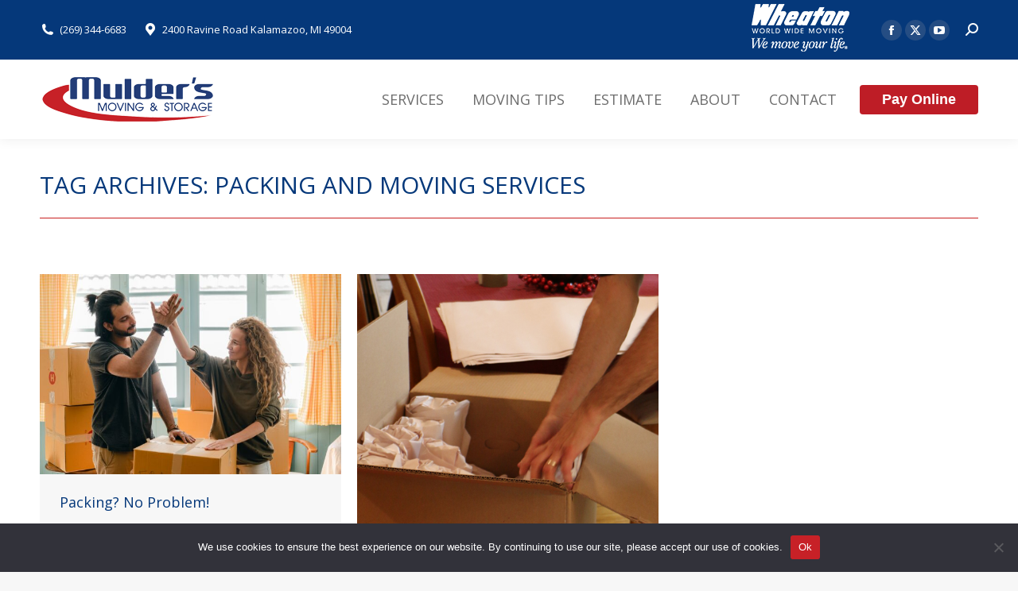

--- FILE ---
content_type: text/html; charset=UTF-8
request_url: https://muldersmoving.com/tag/packing-and-moving-services/
body_size: 14194
content:
<!DOCTYPE html>
<!--[if !(IE 6) | !(IE 7) | !(IE 8)  ]><!-->
<html lang="en-US" class="no-js">
<!--<![endif]-->
<head>
	<meta charset="UTF-8" />
				<meta name="viewport" content="width=device-width, initial-scale=1, maximum-scale=1, user-scalable=0"/>
			<meta name="theme-color" content="#c8201f"/>	<link rel="profile" href="https://gmpg.org/xfn/11" />
	<meta name='robots' content='index, follow, max-image-preview:large, max-snippet:-1, max-video-preview:-1' />
	<style>img:is([sizes="auto" i], [sizes^="auto," i]) { contain-intrinsic-size: 3000px 1500px }</style>
	
	<!-- This site is optimized with the Yoast SEO plugin v25.7 - https://yoast.com/wordpress/plugins/seo/ -->
	<title>packing and moving services Archives - Mulder&#039;s Moving &amp; Storage</title>
	<link rel="canonical" href="https://muldersmoving.com/tag/packing-and-moving-services/" />
	<meta property="og:locale" content="en_US" />
	<meta property="og:type" content="article" />
	<meta property="og:title" content="packing and moving services Archives - Mulder&#039;s Moving &amp; Storage" />
	<meta property="og:url" content="https://muldersmoving.com/tag/packing-and-moving-services/" />
	<meta property="og:site_name" content="Mulder&#039;s Moving &amp; Storage" />
	<meta name="twitter:card" content="summary_large_image" />
	<script type="application/ld+json" class="yoast-schema-graph">{"@context":"https://schema.org","@graph":[{"@type":"CollectionPage","@id":"https://muldersmoving.com/tag/packing-and-moving-services/","url":"https://muldersmoving.com/tag/packing-and-moving-services/","name":"packing and moving services Archives - Mulder&#039;s Moving &amp; Storage","isPartOf":{"@id":"https://muldersmoving.com/#website"},"primaryImageOfPage":{"@id":"https://muldersmoving.com/tag/packing-and-moving-services/#primaryimage"},"image":{"@id":"https://muldersmoving.com/tag/packing-and-moving-services/#primaryimage"},"thumbnailUrl":"https://muldersmoving.com/wp-content/uploads/2021/10/Couple-packing.jpeg","breadcrumb":{"@id":"https://muldersmoving.com/tag/packing-and-moving-services/#breadcrumb"},"inLanguage":"en-US"},{"@type":"ImageObject","inLanguage":"en-US","@id":"https://muldersmoving.com/tag/packing-and-moving-services/#primaryimage","url":"https://muldersmoving.com/wp-content/uploads/2021/10/Couple-packing.jpeg","contentUrl":"https://muldersmoving.com/wp-content/uploads/2021/10/Couple-packing.jpeg","width":2250,"height":1500,"caption":"couple high fiving after packing a moving box using Mulder's packing tips, with other already packed boxes in the background."},{"@type":"BreadcrumbList","@id":"https://muldersmoving.com/tag/packing-and-moving-services/#breadcrumb","itemListElement":[{"@type":"ListItem","position":1,"name":"Home","item":"https://muldersmoving.com/"},{"@type":"ListItem","position":2,"name":"packing and moving services"}]},{"@type":"WebSite","@id":"https://muldersmoving.com/#website","url":"https://muldersmoving.com/","name":"Mulder&#039;s Moving &amp; Storage","description":"Red Carpet Professional Movers in Michigan","potentialAction":[{"@type":"SearchAction","target":{"@type":"EntryPoint","urlTemplate":"https://muldersmoving.com/?s={search_term_string}"},"query-input":{"@type":"PropertyValueSpecification","valueRequired":true,"valueName":"search_term_string"}}],"inLanguage":"en-US"}]}</script>
	<!-- / Yoast SEO plugin. -->


<link rel='dns-prefetch' href='//maps.googleapis.com' />
<link rel='dns-prefetch' href='//fonts.googleapis.com' />
<link rel='dns-prefetch' href='//www.googletagmanager.com' />
<link rel="alternate" type="application/rss+xml" title="Mulder&#039;s Moving &amp; Storage &raquo; Feed" href="https://muldersmoving.com/feed/" />
<link rel="alternate" type="application/rss+xml" title="Mulder&#039;s Moving &amp; Storage &raquo; Comments Feed" href="https://muldersmoving.com/comments/feed/" />
<link rel="alternate" type="application/rss+xml" title="Mulder&#039;s Moving &amp; Storage &raquo; packing and moving services Tag Feed" href="https://muldersmoving.com/tag/packing-and-moving-services/feed/" />
<script>
window._wpemojiSettings = {"baseUrl":"https:\/\/s.w.org\/images\/core\/emoji\/16.0.1\/72x72\/","ext":".png","svgUrl":"https:\/\/s.w.org\/images\/core\/emoji\/16.0.1\/svg\/","svgExt":".svg","source":{"concatemoji":"https:\/\/muldersmoving.com\/wp-includes\/js\/wp-emoji-release.min.js?ver=6.8.3"}};
/*! This file is auto-generated */
!function(s,n){var o,i,e;function c(e){try{var t={supportTests:e,timestamp:(new Date).valueOf()};sessionStorage.setItem(o,JSON.stringify(t))}catch(e){}}function p(e,t,n){e.clearRect(0,0,e.canvas.width,e.canvas.height),e.fillText(t,0,0);var t=new Uint32Array(e.getImageData(0,0,e.canvas.width,e.canvas.height).data),a=(e.clearRect(0,0,e.canvas.width,e.canvas.height),e.fillText(n,0,0),new Uint32Array(e.getImageData(0,0,e.canvas.width,e.canvas.height).data));return t.every(function(e,t){return e===a[t]})}function u(e,t){e.clearRect(0,0,e.canvas.width,e.canvas.height),e.fillText(t,0,0);for(var n=e.getImageData(16,16,1,1),a=0;a<n.data.length;a++)if(0!==n.data[a])return!1;return!0}function f(e,t,n,a){switch(t){case"flag":return n(e,"\ud83c\udff3\ufe0f\u200d\u26a7\ufe0f","\ud83c\udff3\ufe0f\u200b\u26a7\ufe0f")?!1:!n(e,"\ud83c\udde8\ud83c\uddf6","\ud83c\udde8\u200b\ud83c\uddf6")&&!n(e,"\ud83c\udff4\udb40\udc67\udb40\udc62\udb40\udc65\udb40\udc6e\udb40\udc67\udb40\udc7f","\ud83c\udff4\u200b\udb40\udc67\u200b\udb40\udc62\u200b\udb40\udc65\u200b\udb40\udc6e\u200b\udb40\udc67\u200b\udb40\udc7f");case"emoji":return!a(e,"\ud83e\udedf")}return!1}function g(e,t,n,a){var r="undefined"!=typeof WorkerGlobalScope&&self instanceof WorkerGlobalScope?new OffscreenCanvas(300,150):s.createElement("canvas"),o=r.getContext("2d",{willReadFrequently:!0}),i=(o.textBaseline="top",o.font="600 32px Arial",{});return e.forEach(function(e){i[e]=t(o,e,n,a)}),i}function t(e){var t=s.createElement("script");t.src=e,t.defer=!0,s.head.appendChild(t)}"undefined"!=typeof Promise&&(o="wpEmojiSettingsSupports",i=["flag","emoji"],n.supports={everything:!0,everythingExceptFlag:!0},e=new Promise(function(e){s.addEventListener("DOMContentLoaded",e,{once:!0})}),new Promise(function(t){var n=function(){try{var e=JSON.parse(sessionStorage.getItem(o));if("object"==typeof e&&"number"==typeof e.timestamp&&(new Date).valueOf()<e.timestamp+604800&&"object"==typeof e.supportTests)return e.supportTests}catch(e){}return null}();if(!n){if("undefined"!=typeof Worker&&"undefined"!=typeof OffscreenCanvas&&"undefined"!=typeof URL&&URL.createObjectURL&&"undefined"!=typeof Blob)try{var e="postMessage("+g.toString()+"("+[JSON.stringify(i),f.toString(),p.toString(),u.toString()].join(",")+"));",a=new Blob([e],{type:"text/javascript"}),r=new Worker(URL.createObjectURL(a),{name:"wpTestEmojiSupports"});return void(r.onmessage=function(e){c(n=e.data),r.terminate(),t(n)})}catch(e){}c(n=g(i,f,p,u))}t(n)}).then(function(e){for(var t in e)n.supports[t]=e[t],n.supports.everything=n.supports.everything&&n.supports[t],"flag"!==t&&(n.supports.everythingExceptFlag=n.supports.everythingExceptFlag&&n.supports[t]);n.supports.everythingExceptFlag=n.supports.everythingExceptFlag&&!n.supports.flag,n.DOMReady=!1,n.readyCallback=function(){n.DOMReady=!0}}).then(function(){return e}).then(function(){var e;n.supports.everything||(n.readyCallback(),(e=n.source||{}).concatemoji?t(e.concatemoji):e.wpemoji&&e.twemoji&&(t(e.twemoji),t(e.wpemoji)))}))}((window,document),window._wpemojiSettings);
</script>
<link rel='stylesheet' id='formidable-css' href='https://muldersmoving.com/wp-content/plugins/formidable/css/formidableforms.css?ver=8221420' media='all' />
<style id='wp-emoji-styles-inline-css'>

	img.wp-smiley, img.emoji {
		display: inline !important;
		border: none !important;
		box-shadow: none !important;
		height: 1em !important;
		width: 1em !important;
		margin: 0 0.07em !important;
		vertical-align: -0.1em !important;
		background: none !important;
		padding: 0 !important;
	}
</style>
<link rel='stylesheet' id='wp-block-library-css' href='https://muldersmoving.com/wp-includes/css/dist/block-library/style.min.css?ver=6.8.3' media='all' />
<style id='wp-block-library-theme-inline-css'>
.wp-block-audio :where(figcaption){color:#555;font-size:13px;text-align:center}.is-dark-theme .wp-block-audio :where(figcaption){color:#ffffffa6}.wp-block-audio{margin:0 0 1em}.wp-block-code{border:1px solid #ccc;border-radius:4px;font-family:Menlo,Consolas,monaco,monospace;padding:.8em 1em}.wp-block-embed :where(figcaption){color:#555;font-size:13px;text-align:center}.is-dark-theme .wp-block-embed :where(figcaption){color:#ffffffa6}.wp-block-embed{margin:0 0 1em}.blocks-gallery-caption{color:#555;font-size:13px;text-align:center}.is-dark-theme .blocks-gallery-caption{color:#ffffffa6}:root :where(.wp-block-image figcaption){color:#555;font-size:13px;text-align:center}.is-dark-theme :root :where(.wp-block-image figcaption){color:#ffffffa6}.wp-block-image{margin:0 0 1em}.wp-block-pullquote{border-bottom:4px solid;border-top:4px solid;color:currentColor;margin-bottom:1.75em}.wp-block-pullquote cite,.wp-block-pullquote footer,.wp-block-pullquote__citation{color:currentColor;font-size:.8125em;font-style:normal;text-transform:uppercase}.wp-block-quote{border-left:.25em solid;margin:0 0 1.75em;padding-left:1em}.wp-block-quote cite,.wp-block-quote footer{color:currentColor;font-size:.8125em;font-style:normal;position:relative}.wp-block-quote:where(.has-text-align-right){border-left:none;border-right:.25em solid;padding-left:0;padding-right:1em}.wp-block-quote:where(.has-text-align-center){border:none;padding-left:0}.wp-block-quote.is-large,.wp-block-quote.is-style-large,.wp-block-quote:where(.is-style-plain){border:none}.wp-block-search .wp-block-search__label{font-weight:700}.wp-block-search__button{border:1px solid #ccc;padding:.375em .625em}:where(.wp-block-group.has-background){padding:1.25em 2.375em}.wp-block-separator.has-css-opacity{opacity:.4}.wp-block-separator{border:none;border-bottom:2px solid;margin-left:auto;margin-right:auto}.wp-block-separator.has-alpha-channel-opacity{opacity:1}.wp-block-separator:not(.is-style-wide):not(.is-style-dots){width:100px}.wp-block-separator.has-background:not(.is-style-dots){border-bottom:none;height:1px}.wp-block-separator.has-background:not(.is-style-wide):not(.is-style-dots){height:2px}.wp-block-table{margin:0 0 1em}.wp-block-table td,.wp-block-table th{word-break:normal}.wp-block-table :where(figcaption){color:#555;font-size:13px;text-align:center}.is-dark-theme .wp-block-table :where(figcaption){color:#ffffffa6}.wp-block-video :where(figcaption){color:#555;font-size:13px;text-align:center}.is-dark-theme .wp-block-video :where(figcaption){color:#ffffffa6}.wp-block-video{margin:0 0 1em}:root :where(.wp-block-template-part.has-background){margin-bottom:0;margin-top:0;padding:1.25em 2.375em}
</style>
<style id='classic-theme-styles-inline-css'>
/*! This file is auto-generated */
.wp-block-button__link{color:#fff;background-color:#32373c;border-radius:9999px;box-shadow:none;text-decoration:none;padding:calc(.667em + 2px) calc(1.333em + 2px);font-size:1.125em}.wp-block-file__button{background:#32373c;color:#fff;text-decoration:none}
</style>
<style id='global-styles-inline-css'>
:root{--wp--preset--aspect-ratio--square: 1;--wp--preset--aspect-ratio--4-3: 4/3;--wp--preset--aspect-ratio--3-4: 3/4;--wp--preset--aspect-ratio--3-2: 3/2;--wp--preset--aspect-ratio--2-3: 2/3;--wp--preset--aspect-ratio--16-9: 16/9;--wp--preset--aspect-ratio--9-16: 9/16;--wp--preset--color--black: #000000;--wp--preset--color--cyan-bluish-gray: #abb8c3;--wp--preset--color--white: #FFF;--wp--preset--color--pale-pink: #f78da7;--wp--preset--color--vivid-red: #cf2e2e;--wp--preset--color--luminous-vivid-orange: #ff6900;--wp--preset--color--luminous-vivid-amber: #fcb900;--wp--preset--color--light-green-cyan: #7bdcb5;--wp--preset--color--vivid-green-cyan: #00d084;--wp--preset--color--pale-cyan-blue: #8ed1fc;--wp--preset--color--vivid-cyan-blue: #0693e3;--wp--preset--color--vivid-purple: #9b51e0;--wp--preset--color--accent: #c8201f;--wp--preset--color--dark-gray: #111;--wp--preset--color--light-gray: #767676;--wp--preset--gradient--vivid-cyan-blue-to-vivid-purple: linear-gradient(135deg,rgba(6,147,227,1) 0%,rgb(155,81,224) 100%);--wp--preset--gradient--light-green-cyan-to-vivid-green-cyan: linear-gradient(135deg,rgb(122,220,180) 0%,rgb(0,208,130) 100%);--wp--preset--gradient--luminous-vivid-amber-to-luminous-vivid-orange: linear-gradient(135deg,rgba(252,185,0,1) 0%,rgba(255,105,0,1) 100%);--wp--preset--gradient--luminous-vivid-orange-to-vivid-red: linear-gradient(135deg,rgba(255,105,0,1) 0%,rgb(207,46,46) 100%);--wp--preset--gradient--very-light-gray-to-cyan-bluish-gray: linear-gradient(135deg,rgb(238,238,238) 0%,rgb(169,184,195) 100%);--wp--preset--gradient--cool-to-warm-spectrum: linear-gradient(135deg,rgb(74,234,220) 0%,rgb(151,120,209) 20%,rgb(207,42,186) 40%,rgb(238,44,130) 60%,rgb(251,105,98) 80%,rgb(254,248,76) 100%);--wp--preset--gradient--blush-light-purple: linear-gradient(135deg,rgb(255,206,236) 0%,rgb(152,150,240) 100%);--wp--preset--gradient--blush-bordeaux: linear-gradient(135deg,rgb(254,205,165) 0%,rgb(254,45,45) 50%,rgb(107,0,62) 100%);--wp--preset--gradient--luminous-dusk: linear-gradient(135deg,rgb(255,203,112) 0%,rgb(199,81,192) 50%,rgb(65,88,208) 100%);--wp--preset--gradient--pale-ocean: linear-gradient(135deg,rgb(255,245,203) 0%,rgb(182,227,212) 50%,rgb(51,167,181) 100%);--wp--preset--gradient--electric-grass: linear-gradient(135deg,rgb(202,248,128) 0%,rgb(113,206,126) 100%);--wp--preset--gradient--midnight: linear-gradient(135deg,rgb(2,3,129) 0%,rgb(40,116,252) 100%);--wp--preset--font-size--small: 13px;--wp--preset--font-size--medium: 20px;--wp--preset--font-size--large: 36px;--wp--preset--font-size--x-large: 42px;--wp--preset--spacing--20: 0.44rem;--wp--preset--spacing--30: 0.67rem;--wp--preset--spacing--40: 1rem;--wp--preset--spacing--50: 1.5rem;--wp--preset--spacing--60: 2.25rem;--wp--preset--spacing--70: 3.38rem;--wp--preset--spacing--80: 5.06rem;--wp--preset--shadow--natural: 6px 6px 9px rgba(0, 0, 0, 0.2);--wp--preset--shadow--deep: 12px 12px 50px rgba(0, 0, 0, 0.4);--wp--preset--shadow--sharp: 6px 6px 0px rgba(0, 0, 0, 0.2);--wp--preset--shadow--outlined: 6px 6px 0px -3px rgba(255, 255, 255, 1), 6px 6px rgba(0, 0, 0, 1);--wp--preset--shadow--crisp: 6px 6px 0px rgba(0, 0, 0, 1);}:where(.is-layout-flex){gap: 0.5em;}:where(.is-layout-grid){gap: 0.5em;}body .is-layout-flex{display: flex;}.is-layout-flex{flex-wrap: wrap;align-items: center;}.is-layout-flex > :is(*, div){margin: 0;}body .is-layout-grid{display: grid;}.is-layout-grid > :is(*, div){margin: 0;}:where(.wp-block-columns.is-layout-flex){gap: 2em;}:where(.wp-block-columns.is-layout-grid){gap: 2em;}:where(.wp-block-post-template.is-layout-flex){gap: 1.25em;}:where(.wp-block-post-template.is-layout-grid){gap: 1.25em;}.has-black-color{color: var(--wp--preset--color--black) !important;}.has-cyan-bluish-gray-color{color: var(--wp--preset--color--cyan-bluish-gray) !important;}.has-white-color{color: var(--wp--preset--color--white) !important;}.has-pale-pink-color{color: var(--wp--preset--color--pale-pink) !important;}.has-vivid-red-color{color: var(--wp--preset--color--vivid-red) !important;}.has-luminous-vivid-orange-color{color: var(--wp--preset--color--luminous-vivid-orange) !important;}.has-luminous-vivid-amber-color{color: var(--wp--preset--color--luminous-vivid-amber) !important;}.has-light-green-cyan-color{color: var(--wp--preset--color--light-green-cyan) !important;}.has-vivid-green-cyan-color{color: var(--wp--preset--color--vivid-green-cyan) !important;}.has-pale-cyan-blue-color{color: var(--wp--preset--color--pale-cyan-blue) !important;}.has-vivid-cyan-blue-color{color: var(--wp--preset--color--vivid-cyan-blue) !important;}.has-vivid-purple-color{color: var(--wp--preset--color--vivid-purple) !important;}.has-black-background-color{background-color: var(--wp--preset--color--black) !important;}.has-cyan-bluish-gray-background-color{background-color: var(--wp--preset--color--cyan-bluish-gray) !important;}.has-white-background-color{background-color: var(--wp--preset--color--white) !important;}.has-pale-pink-background-color{background-color: var(--wp--preset--color--pale-pink) !important;}.has-vivid-red-background-color{background-color: var(--wp--preset--color--vivid-red) !important;}.has-luminous-vivid-orange-background-color{background-color: var(--wp--preset--color--luminous-vivid-orange) !important;}.has-luminous-vivid-amber-background-color{background-color: var(--wp--preset--color--luminous-vivid-amber) !important;}.has-light-green-cyan-background-color{background-color: var(--wp--preset--color--light-green-cyan) !important;}.has-vivid-green-cyan-background-color{background-color: var(--wp--preset--color--vivid-green-cyan) !important;}.has-pale-cyan-blue-background-color{background-color: var(--wp--preset--color--pale-cyan-blue) !important;}.has-vivid-cyan-blue-background-color{background-color: var(--wp--preset--color--vivid-cyan-blue) !important;}.has-vivid-purple-background-color{background-color: var(--wp--preset--color--vivid-purple) !important;}.has-black-border-color{border-color: var(--wp--preset--color--black) !important;}.has-cyan-bluish-gray-border-color{border-color: var(--wp--preset--color--cyan-bluish-gray) !important;}.has-white-border-color{border-color: var(--wp--preset--color--white) !important;}.has-pale-pink-border-color{border-color: var(--wp--preset--color--pale-pink) !important;}.has-vivid-red-border-color{border-color: var(--wp--preset--color--vivid-red) !important;}.has-luminous-vivid-orange-border-color{border-color: var(--wp--preset--color--luminous-vivid-orange) !important;}.has-luminous-vivid-amber-border-color{border-color: var(--wp--preset--color--luminous-vivid-amber) !important;}.has-light-green-cyan-border-color{border-color: var(--wp--preset--color--light-green-cyan) !important;}.has-vivid-green-cyan-border-color{border-color: var(--wp--preset--color--vivid-green-cyan) !important;}.has-pale-cyan-blue-border-color{border-color: var(--wp--preset--color--pale-cyan-blue) !important;}.has-vivid-cyan-blue-border-color{border-color: var(--wp--preset--color--vivid-cyan-blue) !important;}.has-vivid-purple-border-color{border-color: var(--wp--preset--color--vivid-purple) !important;}.has-vivid-cyan-blue-to-vivid-purple-gradient-background{background: var(--wp--preset--gradient--vivid-cyan-blue-to-vivid-purple) !important;}.has-light-green-cyan-to-vivid-green-cyan-gradient-background{background: var(--wp--preset--gradient--light-green-cyan-to-vivid-green-cyan) !important;}.has-luminous-vivid-amber-to-luminous-vivid-orange-gradient-background{background: var(--wp--preset--gradient--luminous-vivid-amber-to-luminous-vivid-orange) !important;}.has-luminous-vivid-orange-to-vivid-red-gradient-background{background: var(--wp--preset--gradient--luminous-vivid-orange-to-vivid-red) !important;}.has-very-light-gray-to-cyan-bluish-gray-gradient-background{background: var(--wp--preset--gradient--very-light-gray-to-cyan-bluish-gray) !important;}.has-cool-to-warm-spectrum-gradient-background{background: var(--wp--preset--gradient--cool-to-warm-spectrum) !important;}.has-blush-light-purple-gradient-background{background: var(--wp--preset--gradient--blush-light-purple) !important;}.has-blush-bordeaux-gradient-background{background: var(--wp--preset--gradient--blush-bordeaux) !important;}.has-luminous-dusk-gradient-background{background: var(--wp--preset--gradient--luminous-dusk) !important;}.has-pale-ocean-gradient-background{background: var(--wp--preset--gradient--pale-ocean) !important;}.has-electric-grass-gradient-background{background: var(--wp--preset--gradient--electric-grass) !important;}.has-midnight-gradient-background{background: var(--wp--preset--gradient--midnight) !important;}.has-small-font-size{font-size: var(--wp--preset--font-size--small) !important;}.has-medium-font-size{font-size: var(--wp--preset--font-size--medium) !important;}.has-large-font-size{font-size: var(--wp--preset--font-size--large) !important;}.has-x-large-font-size{font-size: var(--wp--preset--font-size--x-large) !important;}
:where(.wp-block-post-template.is-layout-flex){gap: 1.25em;}:where(.wp-block-post-template.is-layout-grid){gap: 1.25em;}
:where(.wp-block-columns.is-layout-flex){gap: 2em;}:where(.wp-block-columns.is-layout-grid){gap: 2em;}
:root :where(.wp-block-pullquote){font-size: 1.5em;line-height: 1.6;}
</style>
<link rel='stylesheet' id='cookie-notice-front-css' href='https://muldersmoving.com/wp-content/plugins/cookie-notice/css/front.min.css?ver=2.5.7' media='all' />
<link rel='stylesheet' id='tp_twitter_plugin_css-css' href='https://muldersmoving.com/wp-content/plugins/recent-tweets-widget/tp_twitter_plugin.css?ver=1.0' media='screen' />
<link rel='stylesheet' id='wp-job-manager-job-listings-css' href='https://muldersmoving.com/wp-content/plugins/wp-job-manager/assets/dist/css/job-listings.css?ver=598383a28ac5f9f156e4' media='all' />
<link rel='stylesheet' id='the7-font-css' href='https://muldersmoving.com/wp-content/themes/dt-the7/fonts/icomoon-the7-font/icomoon-the7-font.min.css?ver=12.8.0' media='all' />
<link rel='stylesheet' id='the7-awesome-fonts-css' href='https://muldersmoving.com/wp-content/themes/dt-the7/fonts/FontAwesome/css/all.min.css?ver=12.8.0' media='all' />
<link rel='stylesheet' id='the7-awesome-fonts-back-css' href='https://muldersmoving.com/wp-content/themes/dt-the7/fonts/FontAwesome/back-compat.min.css?ver=12.8.0' media='all' />
<link rel='stylesheet' id='the7-Defaults-css' href='https://muldersmoving.com/wp-content/uploads/smile_fonts/Defaults/Defaults.css?ver=6.8.3' media='all' />
<link rel='stylesheet' id='dflip-style-css' href='https://muldersmoving.com/wp-content/plugins/3d-flipbook-dflip-lite/assets/css/dflip.min.css?ver=2.3.75' media='all' />
<link rel='stylesheet' id='dt-web-fonts-css' href='https://fonts.googleapis.com/css?family=Roboto:400,500,600,700%7COpen+Sans:400,600,600italic,700%7CPermanent+Marker:400,600,700' media='all' />
<link rel='stylesheet' id='dt-main-css' href='https://muldersmoving.com/wp-content/themes/dt-the7/css/main.min.css?ver=12.8.0' media='all' />
<link rel='stylesheet' id='the7-custom-scrollbar-css' href='https://muldersmoving.com/wp-content/themes/dt-the7/lib/custom-scrollbar/custom-scrollbar.min.css?ver=12.8.0' media='all' />
<link rel='stylesheet' id='the7-wpbakery-css' href='https://muldersmoving.com/wp-content/themes/dt-the7/css/wpbakery.min.css?ver=12.8.0' media='all' />
<link rel='stylesheet' id='the7-core-css' href='https://muldersmoving.com/wp-content/plugins/dt-the7-core/assets/css/post-type.min.css?ver=2.7.11' media='all' />
<link rel='stylesheet' id='the7-css-vars-css' href='https://muldersmoving.com/wp-content/uploads/the7-css/css-vars.css?ver=95189800e1dc' media='all' />
<link rel='stylesheet' id='dt-custom-css' href='https://muldersmoving.com/wp-content/uploads/the7-css/custom.css?ver=95189800e1dc' media='all' />
<link rel='stylesheet' id='dt-media-css' href='https://muldersmoving.com/wp-content/uploads/the7-css/media.css?ver=95189800e1dc' media='all' />
<link rel='stylesheet' id='the7-mega-menu-css' href='https://muldersmoving.com/wp-content/uploads/the7-css/mega-menu.css?ver=95189800e1dc' media='all' />
<link rel='stylesheet' id='the7-elements-albums-portfolio-css' href='https://muldersmoving.com/wp-content/uploads/the7-css/the7-elements-albums-portfolio.css?ver=95189800e1dc' media='all' />
<link rel='stylesheet' id='the7-elements-css' href='https://muldersmoving.com/wp-content/uploads/the7-css/post-type-dynamic.css?ver=95189800e1dc' media='all' />
<link rel='stylesheet' id='style-css' href='https://muldersmoving.com/wp-content/themes/dt-the7-child/style.css?ver=12.8.0' media='all' />
<link rel='stylesheet' id='ultimate-vc-addons-style-min-css' href='https://muldersmoving.com/wp-content/plugins/Ultimate_VC_Addons/assets/min-css/ultimate.min.css?ver=3.21.1' media='all' />
<link rel='stylesheet' id='ultimate-vc-addons-icons-css' href='https://muldersmoving.com/wp-content/plugins/Ultimate_VC_Addons/assets/css/icons.css?ver=3.21.1' media='all' />
<link rel='stylesheet' id='ultimate-vc-addons-vidcons-css' href='https://muldersmoving.com/wp-content/plugins/Ultimate_VC_Addons/assets/fonts/vidcons.css?ver=3.21.1' media='all' />
<script src="https://muldersmoving.com/wp-includes/js/jquery/jquery.min.js?ver=3.7.1" id="jquery-core-js"></script>
<script src="https://muldersmoving.com/wp-includes/js/jquery/jquery-migrate.min.js?ver=3.4.1" id="jquery-migrate-js"></script>
<script id="cookie-notice-front-js-before">
var cnArgs = {"ajaxUrl":"https:\/\/muldersmoving.com\/wp-admin\/admin-ajax.php","nonce":"96fe7f0451","hideEffect":"fade","position":"bottom","onScroll":false,"onScrollOffset":100,"onClick":false,"cookieName":"cookie_notice_accepted","cookieTime":2592000,"cookieTimeRejected":2592000,"globalCookie":false,"redirection":false,"cache":false,"revokeCookies":false,"revokeCookiesOpt":"automatic"};
</script>
<script src="https://muldersmoving.com/wp-content/plugins/cookie-notice/js/front.min.js?ver=2.5.7" id="cookie-notice-front-js"></script>
<script src="https://muldersmoving.com/wp-content/plugins/flowpaper-lite-pdf-flipbook/assets/lity/lity.min.js" id="lity-js-js"></script>
<script src="//muldersmoving.com/wp-content/plugins/revslider/sr6/assets/js/rbtools.min.js?ver=6.7.29" async id="tp-tools-js"></script>
<script src="//muldersmoving.com/wp-content/plugins/revslider/sr6/assets/js/rs6.min.js?ver=6.7.35" async id="revmin-js"></script>
<script id="dt-above-fold-js-extra">
var dtLocal = {"themeUrl":"https:\/\/muldersmoving.com\/wp-content\/themes\/dt-the7","passText":"To view this protected post, enter the password below:","moreButtonText":{"loading":"Loading...","loadMore":"Load more"},"postID":"3392","ajaxurl":"https:\/\/muldersmoving.com\/wp-admin\/admin-ajax.php","REST":{"baseUrl":"https:\/\/muldersmoving.com\/wp-json\/the7\/v1","endpoints":{"sendMail":"\/send-mail"}},"contactMessages":{"required":"One or more fields have an error. Please check and try again.","terms":"Please accept the privacy policy.","fillTheCaptchaError":"Please, fill the captcha."},"captchaSiteKey":"","ajaxNonce":"87373cd83c","pageData":{"type":"archive","template":"archive","layout":"masonry"},"themeSettings":{"smoothScroll":"off","lazyLoading":false,"desktopHeader":{"height":100},"ToggleCaptionEnabled":"disabled","ToggleCaption":"Navigation","floatingHeader":{"showAfter":94,"showMenu":true,"height":60,"logo":{"showLogo":true,"html":"<img class=\" preload-me\" src=\"https:\/\/muldersmoving.com\/wp-content\/uploads\/2019\/10\/muldersweblogo.png\" srcset=\"https:\/\/muldersmoving.com\/wp-content\/uploads\/2019\/10\/muldersweblogo.png 221w, https:\/\/muldersmoving.com\/wp-content\/uploads\/2019\/10\/muldersweblogo.png 221w\" width=\"221\" height=\"86\"   sizes=\"221px\" alt=\"Mulder&#039;s Moving &amp; Storage\" \/>","url":"https:\/\/muldersmoving.com\/"}},"topLine":{"floatingTopLine":{"logo":{"showLogo":false,"html":""}}},"mobileHeader":{"firstSwitchPoint":990,"secondSwitchPoint":778,"firstSwitchPointHeight":80,"secondSwitchPointHeight":60,"mobileToggleCaptionEnabled":"disabled","mobileToggleCaption":"Menu"},"stickyMobileHeaderFirstSwitch":{"logo":{"html":"<img class=\" preload-me\" src=\"https:\/\/muldersmoving.com\/wp-content\/uploads\/2019\/10\/muldersweblogo.png\" srcset=\"https:\/\/muldersmoving.com\/wp-content\/uploads\/2019\/10\/muldersweblogo.png 221w\" width=\"221\" height=\"86\"   sizes=\"221px\" alt=\"Mulder&#039;s Moving &amp; Storage\" \/>"}},"stickyMobileHeaderSecondSwitch":{"logo":{"html":"<img class=\" preload-me\" src=\"https:\/\/muldersmoving.com\/wp-content\/uploads\/2019\/10\/muldersweblogo.png\" srcset=\"https:\/\/muldersmoving.com\/wp-content\/uploads\/2019\/10\/muldersweblogo.png 221w\" width=\"221\" height=\"86\"   sizes=\"221px\" alt=\"Mulder&#039;s Moving &amp; Storage\" \/>"}},"sidebar":{"switchPoint":990},"boxedWidth":"1340px"},"VCMobileScreenWidth":"768"};
var dtShare = {"shareButtonText":{"facebook":"Share on Facebook","twitter":"Share on X","pinterest":"Pin it","linkedin":"Share on Linkedin","whatsapp":"Share on Whatsapp"},"overlayOpacity":"85"};
</script>
<script src="https://muldersmoving.com/wp-content/themes/dt-the7/js/above-the-fold.min.js?ver=12.8.0" id="dt-above-fold-js"></script>
<script src="https://muldersmoving.com/wp-content/plugins/Ultimate_VC_Addons/assets/min-js/modernizr-custom.min.js?ver=3.21.1" id="ultimate-vc-addons-modernizr-js"></script>
<script src="https://muldersmoving.com/wp-content/plugins/Ultimate_VC_Addons/assets/min-js/jquery-ui.min.js?ver=3.21.1" id="jquery_ui-js"></script>
<script src="https://maps.googleapis.com/maps/api/js" id="ultimate-vc-addons-googleapis-js"></script>
<script src="https://muldersmoving.com/wp-includes/js/jquery/ui/core.min.js?ver=1.13.3" id="jquery-ui-core-js"></script>
<script src="https://muldersmoving.com/wp-includes/js/jquery/ui/mouse.min.js?ver=1.13.3" id="jquery-ui-mouse-js"></script>
<script src="https://muldersmoving.com/wp-includes/js/jquery/ui/slider.min.js?ver=1.13.3" id="jquery-ui-slider-js"></script>
<script src="https://muldersmoving.com/wp-content/plugins/Ultimate_VC_Addons/assets/min-js/jquery-ui-labeledslider.min.js?ver=3.21.1" id="ultimate-vc-addons_range_tick-js"></script>
<script src="https://muldersmoving.com/wp-content/plugins/Ultimate_VC_Addons/assets/min-js/ultimate.min.js?ver=3.21.1" id="ultimate-vc-addons-script-js"></script>
<script src="https://muldersmoving.com/wp-content/plugins/Ultimate_VC_Addons/assets/min-js/modal-all.min.js?ver=3.21.1" id="ultimate-vc-addons-modal-all-js"></script>
<script src="https://muldersmoving.com/wp-content/plugins/Ultimate_VC_Addons/assets/min-js/jparallax.min.js?ver=3.21.1" id="ultimate-vc-addons-jquery.shake-js"></script>
<script src="https://muldersmoving.com/wp-content/plugins/Ultimate_VC_Addons/assets/min-js/vhparallax.min.js?ver=3.21.1" id="ultimate-vc-addons-jquery.vhparallax-js"></script>
<script src="https://muldersmoving.com/wp-content/plugins/Ultimate_VC_Addons/assets/min-js/ultimate_bg.min.js?ver=3.21.1" id="ultimate-vc-addons-row-bg-js"></script>
<script src="https://muldersmoving.com/wp-content/plugins/Ultimate_VC_Addons/assets/min-js/mb-YTPlayer.min.js?ver=3.21.1" id="ultimate-vc-addons-jquery.ytplayer-js"></script>
<script></script><link rel="https://api.w.org/" href="https://muldersmoving.com/wp-json/" /><link rel="alternate" title="JSON" type="application/json" href="https://muldersmoving.com/wp-json/wp/v2/tags/25" /><link rel="EditURI" type="application/rsd+xml" title="RSD" href="https://muldersmoving.com/xmlrpc.php?rsd" />
<meta name="generator" content="WordPress 6.8.3" />
<meta name="generator" content="Site Kit by Google 1.159.0" /><script>document.documentElement.className += " js";</script>
<meta name="generator" content="Powered by WPBakery Page Builder - drag and drop page builder for WordPress."/>
<!-- Meta Pixel Code -->

<script>

!function(f,b,e,v,n,t,s)

{if(f.fbq)return;n=f.fbq=function(){n.callMethod?

n.callMethod.apply(n,arguments):n.queue.push(arguments)};

if(!f._fbq)f._fbq=n;n.push=n;n.loaded=!0;n.version='2.0';

n.queue=[];t=b.createElement(e);t.async=!0;

t.src=v;s=b.getElementsByTagName(e)[0];

s.parentNode.insertBefore(t,s)}(window, document,'script',

'https://connect.facebook.net/en_US/fbevents.js');

fbq('init', '1850366035720052');

fbq('track', 'PageView');

</script>

<noscript><img height="1" width="1" alt="placeholder" style="display:none"

src=https://www.facebook.com/tr?id=1850366035720052&ev=PageView&noscript=1

/></noscript>

<!-- End Meta Pixel Code --><meta name="generator" content="Powered by Slider Revolution 6.7.35 - responsive, Mobile-Friendly Slider Plugin for WordPress with comfortable drag and drop interface." />
<link rel="icon" href="https://muldersmoving.com/wp-content/uploads/2018/05/bkbox.jpg" type="image/jpeg" sizes="16x16"/><link rel="icon" href="https://muldersmoving.com/wp-content/uploads/2018/05/bkbox.jpg" type="image/jpeg" sizes="32x32"/><script>function setREVStartSize(e){
			//window.requestAnimationFrame(function() {
				window.RSIW = window.RSIW===undefined ? window.innerWidth : window.RSIW;
				window.RSIH = window.RSIH===undefined ? window.innerHeight : window.RSIH;
				try {
					var pw = document.getElementById(e.c).parentNode.offsetWidth,
						newh;
					pw = pw===0 || isNaN(pw) || (e.l=="fullwidth" || e.layout=="fullwidth") ? window.RSIW : pw;
					e.tabw = e.tabw===undefined ? 0 : parseInt(e.tabw);
					e.thumbw = e.thumbw===undefined ? 0 : parseInt(e.thumbw);
					e.tabh = e.tabh===undefined ? 0 : parseInt(e.tabh);
					e.thumbh = e.thumbh===undefined ? 0 : parseInt(e.thumbh);
					e.tabhide = e.tabhide===undefined ? 0 : parseInt(e.tabhide);
					e.thumbhide = e.thumbhide===undefined ? 0 : parseInt(e.thumbhide);
					e.mh = e.mh===undefined || e.mh=="" || e.mh==="auto" ? 0 : parseInt(e.mh,0);
					if(e.layout==="fullscreen" || e.l==="fullscreen")
						newh = Math.max(e.mh,window.RSIH);
					else{
						e.gw = Array.isArray(e.gw) ? e.gw : [e.gw];
						for (var i in e.rl) if (e.gw[i]===undefined || e.gw[i]===0) e.gw[i] = e.gw[i-1];
						e.gh = e.el===undefined || e.el==="" || (Array.isArray(e.el) && e.el.length==0)? e.gh : e.el;
						e.gh = Array.isArray(e.gh) ? e.gh : [e.gh];
						for (var i in e.rl) if (e.gh[i]===undefined || e.gh[i]===0) e.gh[i] = e.gh[i-1];
											
						var nl = new Array(e.rl.length),
							ix = 0,
							sl;
						e.tabw = e.tabhide>=pw ? 0 : e.tabw;
						e.thumbw = e.thumbhide>=pw ? 0 : e.thumbw;
						e.tabh = e.tabhide>=pw ? 0 : e.tabh;
						e.thumbh = e.thumbhide>=pw ? 0 : e.thumbh;
						for (var i in e.rl) nl[i] = e.rl[i]<window.RSIW ? 0 : e.rl[i];
						sl = nl[0];
						for (var i in nl) if (sl>nl[i] && nl[i]>0) { sl = nl[i]; ix=i;}
						var m = pw>(e.gw[ix]+e.tabw+e.thumbw) ? 1 : (pw-(e.tabw+e.thumbw)) / (e.gw[ix]);
						newh =  (e.gh[ix] * m) + (e.tabh + e.thumbh);
					}
					var el = document.getElementById(e.c);
					if (el!==null && el) el.style.height = newh+"px";
					el = document.getElementById(e.c+"_wrapper");
					if (el!==null && el) {
						el.style.height = newh+"px";
						el.style.display = "block";
					}
				} catch(e){
					console.log("Failure at Presize of Slider:" + e)
				}
			//});
		  };</script>
		<style id="wp-custom-css">
			.tag2 {
	font-family: "Permanent Marker";
	font-size: 22px;
	color: #c8201f;
	padding: 15px 0;
}
.fts-jal-fb-header h1 {
    font-size: 24px;
    margin: 0!important;
    line-height: normal!important;
    padding: 0!important;
    display: none;
}
.buttonHeader{
	background-color: #c72127;
	color: white;
	font-size: 18px;
	font-weight: bold;
	text-decoration: none;
	padding: 12px;
}
.buttonHeader:hover {
	background-color: #223c77;
	text-decoration: none;
	color: white;
}
#checkout_button {
display: inline-block;
font-family: sans-serif;
font-size: 18px;
background-color: #be1d26;
color: white;
border-radius: 4px;
padding: 10px 28px;
}
#checkout_button:hover {
cursor: pointer;
}		</style>
		<noscript><style> .wpb_animate_when_almost_visible { opacity: 1; }</style></noscript><!-- Global site tag (gtag.js) - Google Analytics -->
<script async src="https://www.googletagmanager.com/gtag/js?id=UA-120406028-1"></script>
<script>
  window.dataLayer = window.dataLayer || [];
  function gtag(){dataLayer.push(arguments);}
  gtag('js', new Date());

  gtag('config', 'UA-120406028-1');
</script>
<script src="https://scripts.mymarketingreports.com/dni.1.0.0.min.js?nt_id=10117987"></script>
<script> (function(){ window.ldfdr = window.ldfdr || {}; (function(d, s, ss, fs){ fs = d.getElementsByTagName(s)[0]; function ce(src){ var cs = d.createElement(s); cs.src = src; setTimeout(function(){fs.parentNode.insertBefore(cs,fs)}, 1); } ce(ss); })(document, 'script', 'https://sc.lfeeder.com/lftracker_v1_3P1w24d0zoo4mY5n.js'); })(); </script>
<script type="text/javascript">
!function(){function t(){var t=r("utm_content");if(t){var e=new Date;e.setDate(e.getDate()+30),document.cookie=t+";expires="+e.toGMTString()+";path=/"}else if(document.cookie)for(var o=document.cookie.split(/; */),n=0;n<o.length;n++)if(0===o[n].toLowerCase().trim().indexOf("utm_content=")){t=o[n];break}return t}function e(t){try{console.log(t)}catch(e){alert(t)}}function r(t){var e=top.location.search?top.location.search.substring(1):null;if(e)for(var r=e.split("&"),o=0;o<r.length;o++)if(0===r[o].toLowerCase().trim().indexOf(t+"="))return r[o];return null}var o="",n=r("mctest");if(n)e("dnr tag version: 20160125"),o="https://localhost:8080/rip/library/dnr/mcDnrTag.debug.js";else{var a=t(),c="";a&&(c=top.location.search?0<=top.location.search.indexOf("utm_content")?top.location.search:top.location.search+"&"+a:"?"+a,o="https://script.advertiserreports.com/redirector/dnr"+c)}if(o){var i=document.createElement("script");i.src=o,i.type="text/javascript",scriptTag=document.getElementsByTagName("script")[0],scriptTag.parentNode.appendChild(i)}}();
</script></head>
<body id="the7-body" class="archive tag tag-packing-and-moving-services tag-25 wp-embed-responsive wp-theme-dt-the7 wp-child-theme-dt-the7-child cookies-not-set the7-core-ver-2.7.11 layout-masonry description-under-image dt-responsive-on right-mobile-menu-close-icon ouside-menu-close-icon mobile-hamburger-close-bg-enable mobile-hamburger-close-bg-hover-enable  minus-medium-mobile-menu-close-icon rotate-medium-menu-close-icon srcset-enabled btn-flat custom-btn-color custom-btn-hover-color phantom-fade phantom-shadow-decoration phantom-custom-logo-on top-header first-switch-logo-left first-switch-menu-right second-switch-logo-left second-switch-menu-right right-mobile-menu layzr-loading-on popup-message-style the7-ver-12.8.0 dt-fa-compatibility the7dtchild wpb-js-composer js-comp-ver-8.6.1 vc_responsive">
<!-- The7 12.8.0 -->

<div id="page" >
	<a class="skip-link screen-reader-text" href="#content">Skip to content</a>

<div class="masthead inline-header right widgets full-height full-width shadow-decoration shadow-mobile-header-decoration small-mobile-menu-icon mobile-menu-icon-bg-on mobile-menu-icon-hover-bg-on dt-parent-menu-clickable show-sub-menu-on-hover" >

	<div class="top-bar top-bar-line-hide">
	<div class="top-bar-bg" ></div>
	<div class="left-widgets mini-widgets"><span class="mini-contacts phone show-on-desktop in-top-bar-left in-menu-second-switch"><i class="fa-fw the7-mw-icon-phone-bold"></i>(269) 344-6683</span><span class="mini-contacts address show-on-desktop in-top-bar-left in-menu-second-switch"><i class="fa-fw the7-mw-icon-address-bold"></i>2400 Ravine Road Kalamazoo, MI 49004</span></div><div class="right-widgets mini-widgets"><div class="text-area show-on-desktop near-logo-first-switch in-menu-second-switch"><p><a href="https://www.wheatonworldwide.com/" target="_blank"><img src="https://muldersmoving.com/wp-content/uploads/2020/10/Wheaton-logo.png" alt="Wheaton World Wide Moving" style="padding-right: 20px;"></a></p>
</div><div class="soc-ico show-on-desktop in-top-bar-right in-menu-second-switch custom-bg disabled-border border-off hover-accent-bg hover-disabled-border  hover-border-off"><a title="Facebook page opens in new window" href="https://www.facebook.com/Muldersmovingandstorage/" target="_blank" class="facebook"><span class="soc-font-icon"></span><span class="screen-reader-text">Facebook page opens in new window</span></a><a title="X page opens in new window" href="https://twitter.com/muldersmoving" target="_blank" class="twitter"><span class="soc-font-icon"></span><span class="screen-reader-text">X page opens in new window</span></a><a title="YouTube page opens in new window" href="https://www.youtube.com/channel/UCgWxBtcW_bCqKWU2Ae03kpg" target="_blank" class="you-tube"><span class="soc-font-icon"></span><span class="screen-reader-text">YouTube page opens in new window</span></a></div><div class="mini-search show-on-desktop in-top-bar-right near-logo-second-switch popup-search custom-icon"><form class="searchform mini-widget-searchform" role="search" method="get" action="https://muldersmoving.com/">

	<div class="screen-reader-text">Search:</div>

	
		<a href="" class="submit text-disable"><i class=" mw-icon the7-mw-icon-search-bold"></i></a>
		<div class="popup-search-wrap">
			<input type="text" aria-label="Search" class="field searchform-s" name="s" value="" placeholder="Type and hit enter …" title="Search form"/>
			<a href="" class="search-icon"  aria-label="Search"><i class="the7-mw-icon-search-bold" aria-hidden="true"></i></a>
		</div>

			<input type="submit" class="assistive-text searchsubmit" value="Go!"/>
</form>
</div></div></div>

	<header class="header-bar" role="banner">

		<div class="branding">
	<div id="site-title" class="assistive-text">Mulder&#039;s Moving &amp; Storage</div>
	<div id="site-description" class="assistive-text">Red Carpet Professional Movers in Michigan</div>
	<a class="" href="https://muldersmoving.com/"><img class=" preload-me" src="https://muldersmoving.com/wp-content/uploads/2019/10/muldersweblogo.png" srcset="https://muldersmoving.com/wp-content/uploads/2019/10/muldersweblogo.png 221w" width="221" height="86"   sizes="221px" alt="Mulder&#039;s Moving &amp; Storage" /></a></div>

		<ul id="primary-menu" class="main-nav outside-item-remove-margin"><li class="menu-item menu-item-type-post_type menu-item-object-page menu-item-has-children menu-item-3955 first has-children depth-0"><a href='https://muldersmoving.com/services/' data-level='1' aria-haspopup='true' aria-expanded='false'><span class="menu-item-text"><span class="menu-text">Services</span></span></a><ul class="sub-nav level-arrows-on" role="group"><li class="menu-item menu-item-type-post_type menu-item-object-page menu-item-3957 first depth-1"><a href='https://muldersmoving.com/services/' data-level='2'><span class="menu-item-text"><span class="menu-text">Services</span></span></a></li> <li class="menu-item menu-item-type-post_type menu-item-object-page menu-item-has-children menu-item-147 has-children depth-1"><a href='https://muldersmoving.com/services/moving/' data-level='2' aria-haspopup='true' aria-expanded='false'><span class="menu-item-text"><span class="menu-text">Moving</span></span></a><ul class="sub-nav level-arrows-on" role="group"><li class="menu-item menu-item-type-post_type menu-item-object-page menu-item-150 first depth-2"><a href='https://muldersmoving.com/services/moving/residential-moving/' data-level='3'><span class="menu-item-text"><span class="menu-text">Residential Moving</span></span></a></li> <li class="menu-item menu-item-type-post_type menu-item-object-page menu-item-149 depth-2"><a href='https://muldersmoving.com/services/moving/commercial-moving/' data-level='3'><span class="menu-item-text"><span class="menu-text">Commercial Moving</span></span></a></li> <li class="menu-item menu-item-type-post_type menu-item-object-page menu-item-3818 depth-2"><a href='https://muldersmoving.com/services/moving/library-moving/' data-level='3'><span class="menu-item-text"><span class="menu-text">Library Moving</span></span></a></li> <li class="menu-item menu-item-type-post_type menu-item-object-page menu-item-425 depth-2"><a href='https://muldersmoving.com/services/moving/piano-moving/' data-level='3'><span class="menu-item-text"><span class="menu-text">Specialty Moving</span></span></a></li> <li class="menu-item menu-item-type-post_type menu-item-object-page menu-item-148 depth-2"><a href='https://muldersmoving.com/services/moving/packing-material/' data-level='3'><span class="menu-item-text"><span class="menu-text">Packing Services &#038; Material</span></span></a></li> <li class="menu-item menu-item-type-post_type menu-item-object-page menu-item-365 depth-2"><a href='https://muldersmoving.com/services/moving/modular-furniture-install/' data-level='3'><span class="menu-item-text"><span class="menu-text">Modular Furniture Install</span></span></a></li> </ul></li> <li class="menu-item menu-item-type-post_type menu-item-object-page menu-item-144 depth-1"><a href='https://muldersmoving.com/services/storage/' data-level='2'><span class="menu-item-text"><span class="menu-text">Storage</span></span></a></li> </ul></li> <li class="menu-item menu-item-type-post_type menu-item-object-page menu-item-277 depth-0"><a href='https://muldersmoving.com/moving-tips/' data-level='1'><span class="menu-item-text"><span class="menu-text">Moving Tips</span></span></a></li> <li class="menu-item menu-item-type-post_type menu-item-object-page menu-item-137 depth-0"><a href='https://muldersmoving.com/quote/' data-level='1'><span class="menu-item-text"><span class="menu-text">Estimate</span></span></a></li> <li class="menu-item menu-item-type-post_type menu-item-object-page menu-item-has-children menu-item-348 has-children depth-0"><a href='https://muldersmoving.com/about-2/' data-level='1' aria-haspopup='true' aria-expanded='false'><span class="menu-item-text"><span class="menu-text">About</span></span></a><ul class="sub-nav level-arrows-on" role="group"><li class="menu-item menu-item-type-post_type menu-item-object-page menu-item-3956 first depth-1"><a href='https://muldersmoving.com/about-2/' data-level='2'><span class="menu-item-text"><span class="menu-text">About</span></span></a></li> <li class="menu-item menu-item-type-post_type menu-item-object-page menu-item-142 depth-1"><a href='https://muldersmoving.com/about-2/meet/' data-level='2'><span class="menu-item-text"><span class="menu-text">Meet</span></span></a></li> <li class="menu-item menu-item-type-post_type menu-item-object-page menu-item-141 depth-1"><a href='https://muldersmoving.com/about-2/giving/' data-level='2'><span class="menu-item-text"><span class="menu-text">Giving</span></span></a></li> <li class="menu-item menu-item-type-post_type menu-item-object-page menu-item-140 depth-1"><a href='https://muldersmoving.com/about-2/connect/' data-level='2'><span class="menu-item-text"><span class="menu-text">Connect</span></span></a></li> <li class="menu-item menu-item-type-post_type menu-item-object-page menu-item-139 depth-1"><a href='https://muldersmoving.com/about-2/careers/' data-level='2'><span class="menu-item-text"><span class="menu-text">Careers</span></span></a></li> </ul></li> <li class="menu-item menu-item-type-post_type menu-item-object-page menu-item-136 last depth-0"><a href='https://muldersmoving.com/contact-mulders-moving-storage/' data-level='1'><span class="menu-item-text"><span class="menu-text">Contact</span></span></a></li> </ul>
		<div class="mini-widgets"><div class="text-area show-on-desktop near-logo-first-switch in-menu-second-switch"><div id="checkout_button"><a href="https://collectcheckout.com/r/c1taplowydvpr896nykiohyzzcocr1" target="_blank" style="text-decoration: none; color: white;">Pay Online</a></div>
</div></div>
	</header>

</div>
<div role="navigation" aria-label="Main Menu" class="dt-mobile-header mobile-menu-show-divider">
	<div class="dt-close-mobile-menu-icon" aria-label="Close" role="button" tabindex="0"><div class="close-line-wrap"><span class="close-line"></span><span class="close-line"></span><span class="close-line"></span></div></div>	<ul id="mobile-menu" class="mobile-main-nav">
		<li class="menu-item menu-item-type-post_type menu-item-object-page menu-item-has-children menu-item-3955 first has-children depth-0"><a href='https://muldersmoving.com/services/' data-level='1' aria-haspopup='true' aria-expanded='false'><span class="menu-item-text"><span class="menu-text">Services</span></span></a><ul class="sub-nav level-arrows-on" role="group"><li class="menu-item menu-item-type-post_type menu-item-object-page menu-item-3957 first depth-1"><a href='https://muldersmoving.com/services/' data-level='2'><span class="menu-item-text"><span class="menu-text">Services</span></span></a></li> <li class="menu-item menu-item-type-post_type menu-item-object-page menu-item-has-children menu-item-147 has-children depth-1"><a href='https://muldersmoving.com/services/moving/' data-level='2' aria-haspopup='true' aria-expanded='false'><span class="menu-item-text"><span class="menu-text">Moving</span></span></a><ul class="sub-nav level-arrows-on" role="group"><li class="menu-item menu-item-type-post_type menu-item-object-page menu-item-150 first depth-2"><a href='https://muldersmoving.com/services/moving/residential-moving/' data-level='3'><span class="menu-item-text"><span class="menu-text">Residential Moving</span></span></a></li> <li class="menu-item menu-item-type-post_type menu-item-object-page menu-item-149 depth-2"><a href='https://muldersmoving.com/services/moving/commercial-moving/' data-level='3'><span class="menu-item-text"><span class="menu-text">Commercial Moving</span></span></a></li> <li class="menu-item menu-item-type-post_type menu-item-object-page menu-item-3818 depth-2"><a href='https://muldersmoving.com/services/moving/library-moving/' data-level='3'><span class="menu-item-text"><span class="menu-text">Library Moving</span></span></a></li> <li class="menu-item menu-item-type-post_type menu-item-object-page menu-item-425 depth-2"><a href='https://muldersmoving.com/services/moving/piano-moving/' data-level='3'><span class="menu-item-text"><span class="menu-text">Specialty Moving</span></span></a></li> <li class="menu-item menu-item-type-post_type menu-item-object-page menu-item-148 depth-2"><a href='https://muldersmoving.com/services/moving/packing-material/' data-level='3'><span class="menu-item-text"><span class="menu-text">Packing Services &#038; Material</span></span></a></li> <li class="menu-item menu-item-type-post_type menu-item-object-page menu-item-365 depth-2"><a href='https://muldersmoving.com/services/moving/modular-furniture-install/' data-level='3'><span class="menu-item-text"><span class="menu-text">Modular Furniture Install</span></span></a></li> </ul></li> <li class="menu-item menu-item-type-post_type menu-item-object-page menu-item-144 depth-1"><a href='https://muldersmoving.com/services/storage/' data-level='2'><span class="menu-item-text"><span class="menu-text">Storage</span></span></a></li> </ul></li> <li class="menu-item menu-item-type-post_type menu-item-object-page menu-item-277 depth-0"><a href='https://muldersmoving.com/moving-tips/' data-level='1'><span class="menu-item-text"><span class="menu-text">Moving Tips</span></span></a></li> <li class="menu-item menu-item-type-post_type menu-item-object-page menu-item-137 depth-0"><a href='https://muldersmoving.com/quote/' data-level='1'><span class="menu-item-text"><span class="menu-text">Estimate</span></span></a></li> <li class="menu-item menu-item-type-post_type menu-item-object-page menu-item-has-children menu-item-348 has-children depth-0"><a href='https://muldersmoving.com/about-2/' data-level='1' aria-haspopup='true' aria-expanded='false'><span class="menu-item-text"><span class="menu-text">About</span></span></a><ul class="sub-nav level-arrows-on" role="group"><li class="menu-item menu-item-type-post_type menu-item-object-page menu-item-3956 first depth-1"><a href='https://muldersmoving.com/about-2/' data-level='2'><span class="menu-item-text"><span class="menu-text">About</span></span></a></li> <li class="menu-item menu-item-type-post_type menu-item-object-page menu-item-142 depth-1"><a href='https://muldersmoving.com/about-2/meet/' data-level='2'><span class="menu-item-text"><span class="menu-text">Meet</span></span></a></li> <li class="menu-item menu-item-type-post_type menu-item-object-page menu-item-141 depth-1"><a href='https://muldersmoving.com/about-2/giving/' data-level='2'><span class="menu-item-text"><span class="menu-text">Giving</span></span></a></li> <li class="menu-item menu-item-type-post_type menu-item-object-page menu-item-140 depth-1"><a href='https://muldersmoving.com/about-2/connect/' data-level='2'><span class="menu-item-text"><span class="menu-text">Connect</span></span></a></li> <li class="menu-item menu-item-type-post_type menu-item-object-page menu-item-139 depth-1"><a href='https://muldersmoving.com/about-2/careers/' data-level='2'><span class="menu-item-text"><span class="menu-text">Careers</span></span></a></li> </ul></li> <li class="menu-item menu-item-type-post_type menu-item-object-page menu-item-136 last depth-0"><a href='https://muldersmoving.com/contact-mulders-moving-storage/' data-level='1'><span class="menu-item-text"><span class="menu-text">Contact</span></span></a></li> 	</ul>
	<div class='mobile-mini-widgets-in-menu'></div>
</div>

		<div class="page-title content-left breadcrumbs-off breadcrumbs-mobile-off page-title-responsive-enabled">
			<div class="wf-wrap">

				<div class="page-title-head hgroup"><h1 >Tag Archives: <span>packing and moving services</span></h1></div>			</div>
		</div>

		

<div id="main" class="sidebar-none sidebar-divider-vertical">

	
	<div class="main-gradient"></div>
	<div class="wf-wrap">
	<div class="wf-container-main">

	

	<!-- Content -->
	<div id="content" class="content" role="main">

		<div class="wf-container loading-effect-fade-in iso-container bg-under-post description-under-image content-align-left" data-padding="10px" data-cur-page="1" data-width="320px" data-columns="3">
<div class="wf-cell iso-item" data-post-id="3392" data-date="2021-10-14T14:17:09+00:00" data-name="Packing? No Problem!">
	<article class="post post-3392 type-post status-publish format-standard has-post-thumbnail hentry category-moving-tips tag-full-service-packing tag-moving-tips tag-packing tag-packing-and-moving-services tag-packing-services tag-partial-packing category-5 bg-on fullwidth-img description-off">

		
			<div class="blog-media wf-td">

				<p><a href="https://muldersmoving.com/packing-tips-from-the-pros/" class="alignnone rollover layzr-bg" ><img class="preload-me iso-lazy-load aspect" src="data:image/svg+xml,%3Csvg%20xmlns%3D&#39;http%3A%2F%2Fwww.w3.org%2F2000%2Fsvg&#39;%20viewBox%3D&#39;0%200%20650%20433&#39;%2F%3E" data-src="https://muldersmoving.com/wp-content/uploads/2021/10/Couple-packing-650x433.jpeg" data-srcset="https://muldersmoving.com/wp-content/uploads/2021/10/Couple-packing-650x433.jpeg 650w, https://muldersmoving.com/wp-content/uploads/2021/10/Couple-packing-1300x866.jpeg 1300w" loading="eager" style="--ratio: 650 / 433" sizes="(max-width: 650px) 100vw, 650px" alt="couple high fiving after packing a moving box using Mulder&#039;s packing tips, with other already packed boxes in the background." title="Successful Packing" width="650" height="433"  /></a></p>
			</div>

		
		<div class="blog-content wf-td">
			<h3 class="entry-title"><a href="https://muldersmoving.com/packing-tips-from-the-pros/" title="Packing? No Problem!" rel="bookmark">Packing? No Problem!</a></h3>

			<div class="entry-meta"><span class="category-link"><a href="https://muldersmoving.com/category/moving-tips/" >Moving Tips</a></span><a class="author vcard" href="https://muldersmoving.com/author/erinmuldersmoving-com/" title="View all posts by Erin Gillis" rel="author">By <span class="fn">Erin Gillis</span></a><a href="https://muldersmoving.com/2021/10/14/" title="2:17 pm" class="data-link" rel="bookmark"><time class="entry-date updated" datetime="2021-10-14T14:17:09+00:00">October 14, 2021</time></a></div><p>Making sure your move goes as smoothly as possible starts with packing. Here at Mulder’s Moving &amp; Storage, we offer a full-service packing option. However, for those who would prefer to do it themselves here are a few helpful packing tips to help you get started. Clear out the clutter – Getting rid of any&hellip;</p>

		</div>

	</article>

</div>
<div class="wf-cell iso-item" data-post-id="582" data-date="2018-06-29T17:49:37+00:00" data-name="Professional Packing Services">
	<article class="post post-582 type-post status-publish format-standard has-post-thumbnail hentry category-moving-tips tag-full-service-packing tag-packing-and-moving-services tag-packing-services tag-partial-packing category-5 bg-on fullwidth-img description-off">

		
			<div class="blog-media wf-td">

				<p><a href="https://muldersmoving.com/professional-packing-services/" class="alignnone rollover layzr-bg" ><img class="preload-me iso-lazy-load aspect" src="data:image/svg+xml,%3Csvg%20xmlns%3D&#39;http%3A%2F%2Fwww.w3.org%2F2000%2Fsvg&#39;%20viewBox%3D&#39;0%200%20500%20500&#39;%2F%3E" data-src="https://muldersmoving.com/wp-content/uploads/2018/06/packing.jpg" data-srcset="https://muldersmoving.com/wp-content/uploads/2018/06/packing.jpg 500w" loading="eager" style="--ratio: 500 / 500" sizes="(max-width: 500px) 100vw, 500px" alt="Professional packing services" title="packing" width="500" height="500"  /></a></p>
			</div>

		
		<div class="blog-content wf-td">
			<h3 class="entry-title"><a href="https://muldersmoving.com/professional-packing-services/" title="Professional Packing Services" rel="bookmark">Professional Packing Services</a></h3>

			<div class="entry-meta"><span class="category-link"><a href="https://muldersmoving.com/category/moving-tips/" >Moving Tips</a></span><a class="author vcard" href="https://muldersmoving.com/author/admin/" title="View all posts by admin" rel="author">By <span class="fn">admin</span></a><a href="https://muldersmoving.com/2018/06/29/" title="5:49 pm" class="data-link" rel="bookmark"><time class="entry-date updated" datetime="2018-06-29T17:49:37+00:00">June 29, 2018</time></a></div><p>You&#8217;re moving. But first, everything must be packed up. This can be the most daunting task when it comes to moving. You could purchase all of the packing essentials and spend weeks packing yourself, or, you can leave it to the professionals at Mulder&#8217;s Moving and Storage! We are trained on proper packing techniques to&hellip;</p>

		</div>

	</article>

</div></div>
	</div><!-- #content -->

	

			</div><!-- .wf-container -->
		</div><!-- .wf-wrap -->

	
	</div><!-- #main -->

	


	<!-- !Footer -->
	<footer id="footer" class="footer solid-bg"  role="contentinfo">

		
<!-- !Bottom-bar -->
<div id="bottom-bar" class="logo-left">
    <div class="wf-wrap">
        <div class="wf-container-bottom">

			
                <div class="wf-float-left">

					© 2024 Mulder's Moving &amp; Storage
                </div>

			
            <div class="wf-float-right">

				<div class="bottom-text-block"><p><a href="https://creative-grp.com">Website design by Creative Group</a><br />
Agent for Wheaton Interstate Moving<br />
USDOT 70719 | MC 87113</p>
</div>
            </div>

        </div><!-- .wf-container-bottom -->
    </div><!-- .wf-wrap -->
</div><!-- #bottom-bar -->
	</footer><!-- #footer -->

<a href="#" class="scroll-top"><svg version="1.1" xmlns="http://www.w3.org/2000/svg" xmlns:xlink="http://www.w3.org/1999/xlink" x="0px" y="0px"
	 viewBox="0 0 16 16" style="enable-background:new 0 0 16 16;" xml:space="preserve">
<path d="M11.7,6.3l-3-3C8.5,3.1,8.3,3,8,3c0,0,0,0,0,0C7.7,3,7.5,3.1,7.3,3.3l-3,3c-0.4,0.4-0.4,1,0,1.4c0.4,0.4,1,0.4,1.4,0L7,6.4
	V12c0,0.6,0.4,1,1,1s1-0.4,1-1V6.4l1.3,1.3c0.4,0.4,1,0.4,1.4,0C11.9,7.5,12,7.3,12,7S11.9,6.5,11.7,6.3z"/>
</svg><span class="screen-reader-text">Go to Top</span></a>

</div><!-- #page -->


		<script>
			window.RS_MODULES = window.RS_MODULES || {};
			window.RS_MODULES.modules = window.RS_MODULES.modules || {};
			window.RS_MODULES.waiting = window.RS_MODULES.waiting || [];
			window.RS_MODULES.defered = false;
			window.RS_MODULES.moduleWaiting = window.RS_MODULES.moduleWaiting || {};
			window.RS_MODULES.type = 'compiled';
		</script>
		<script type="speculationrules">
{"prefetch":[{"source":"document","where":{"and":[{"href_matches":"\/*"},{"not":{"href_matches":["\/wp-*.php","\/wp-admin\/*","\/wp-content\/uploads\/*","\/wp-content\/*","\/wp-content\/plugins\/*","\/wp-content\/themes\/dt-the7-child\/*","\/wp-content\/themes\/dt-the7\/*","\/*\\?(.+)"]}},{"not":{"selector_matches":"a[rel~=\"nofollow\"]"}},{"not":{"selector_matches":".no-prefetch, .no-prefetch a"}}]},"eagerness":"conservative"}]}
</script>
<link rel='stylesheet' id='rs-plugin-settings-css' href='//muldersmoving.com/wp-content/plugins/revslider/sr6/assets/css/rs6.css?ver=6.7.35' media='all' />
<style id='rs-plugin-settings-inline-css'>
#rs-demo-id {}
</style>
<script src="https://muldersmoving.com/wp-content/themes/dt-the7/js/main.min.js?ver=12.8.0" id="dt-main-js"></script>
<script src="https://muldersmoving.com/wp-content/plugins/3d-flipbook-dflip-lite/assets/js/dflip.min.js?ver=2.3.75" id="dflip-script-js"></script>
<script src="https://muldersmoving.com/wp-content/themes/dt-the7/js/legacy.min.js?ver=12.8.0" id="dt-legacy-js"></script>
<script src="https://muldersmoving.com/wp-content/themes/dt-the7/lib/jquery-mousewheel/jquery-mousewheel.min.js?ver=12.8.0" id="jquery-mousewheel-js"></script>
<script src="https://muldersmoving.com/wp-content/themes/dt-the7/lib/custom-scrollbar/custom-scrollbar.min.js?ver=12.8.0" id="the7-custom-scrollbar-js"></script>
<script src="https://muldersmoving.com/wp-content/plugins/dt-the7-core/assets/js/post-type.min.js?ver=2.7.11" id="the7-core-js"></script>
<script src="https://muldersmoving.com/wp-includes/js/imagesloaded.min.js?ver=5.0.0" id="imagesloaded-js"></script>
<script src="https://muldersmoving.com/wp-includes/js/masonry.min.js?ver=4.2.2" id="masonry-js"></script>
        <script data-cfasync="false">
          var dFlipLocation = 'https://muldersmoving.com/wp-content/plugins/3d-flipbook-dflip-lite/assets/';
          var dFlipWPGlobal = {"text":{"toggleSound":"Turn on\/off Sound","toggleThumbnails":"Toggle Thumbnails","toggleOutline":"Toggle Outline\/Bookmark","previousPage":"Previous Page","nextPage":"Next Page","toggleFullscreen":"Toggle Fullscreen","zoomIn":"Zoom In","zoomOut":"Zoom Out","toggleHelp":"Toggle Help","singlePageMode":"Single Page Mode","doublePageMode":"Double Page Mode","downloadPDFFile":"Download PDF File","gotoFirstPage":"Goto First Page","gotoLastPage":"Goto Last Page","share":"Share","mailSubject":"I wanted you to see this FlipBook","mailBody":"Check out this site {{url}}","loading":"DearFlip: Loading "},"viewerType":"flipbook","moreControls":"download,pageMode,startPage,endPage,sound","hideControls":"","scrollWheel":"false","backgroundColor":"#777","backgroundImage":"","height":"auto","paddingLeft":"20","paddingRight":"20","controlsPosition":"bottom","duration":800,"soundEnable":"true","enableDownload":"true","showSearchControl":"false","showPrintControl":"false","enableAnnotation":false,"enableAnalytics":"false","webgl":"true","hard":"none","maxTextureSize":"1600","rangeChunkSize":"524288","zoomRatio":1.5,"stiffness":3,"pageMode":"0","singlePageMode":"0","pageSize":"0","autoPlay":"false","autoPlayDuration":5000,"autoPlayStart":"false","linkTarget":"2","sharePrefix":"flipbook-"};
        </script>
      <script></script>
		<!-- Cookie Notice plugin v2.5.7 by Hu-manity.co https://hu-manity.co/ -->
		<div id="cookie-notice" role="dialog" class="cookie-notice-hidden cookie-revoke-hidden cn-position-bottom" aria-label="Cookie Notice" style="background-color: rgba(50,50,58,1);"><div class="cookie-notice-container" style="color: #fff"><span id="cn-notice-text" class="cn-text-container">We use cookies to ensure the best experience on our website. By continuing to use our site, please accept our use of cookies.</span><span id="cn-notice-buttons" class="cn-buttons-container"><button id="cn-accept-cookie" data-cookie-set="accept" class="cn-set-cookie cn-button" aria-label="Ok" style="background-color: #c72127">Ok</button></span><span id="cn-close-notice" data-cookie-set="accept" class="cn-close-icon" title="No"></span></div>
			
		</div>
		<!-- / Cookie Notice plugin -->
<div class="pswp" tabindex="-1" role="dialog" aria-hidden="true">
	<div class="pswp__bg"></div>
	<div class="pswp__scroll-wrap">
		<div class="pswp__container">
			<div class="pswp__item"></div>
			<div class="pswp__item"></div>
			<div class="pswp__item"></div>
		</div>
		<div class="pswp__ui pswp__ui--hidden">
			<div class="pswp__top-bar">
				<div class="pswp__counter"></div>
				<button class="pswp__button pswp__button--close" title="Close (Esc)" aria-label="Close (Esc)"></button>
				<button class="pswp__button pswp__button--share" title="Share" aria-label="Share"></button>
				<button class="pswp__button pswp__button--fs" title="Toggle fullscreen" aria-label="Toggle fullscreen"></button>
				<button class="pswp__button pswp__button--zoom" title="Zoom in/out" aria-label="Zoom in/out"></button>
				<div class="pswp__preloader">
					<div class="pswp__preloader__icn">
						<div class="pswp__preloader__cut">
							<div class="pswp__preloader__donut"></div>
						</div>
					</div>
				</div>
			</div>
			<div class="pswp__share-modal pswp__share-modal--hidden pswp__single-tap">
				<div class="pswp__share-tooltip"></div> 
			</div>
			<button class="pswp__button pswp__button--arrow--left" title="Previous (arrow left)" aria-label="Previous (arrow left)">
			</button>
			<button class="pswp__button pswp__button--arrow--right" title="Next (arrow right)" aria-label="Next (arrow right)">
			</button>
			<div class="pswp__caption">
				<div class="pswp__caption__center"></div>
			</div>
		</div>
	</div>
</div>
</body>
</html>
